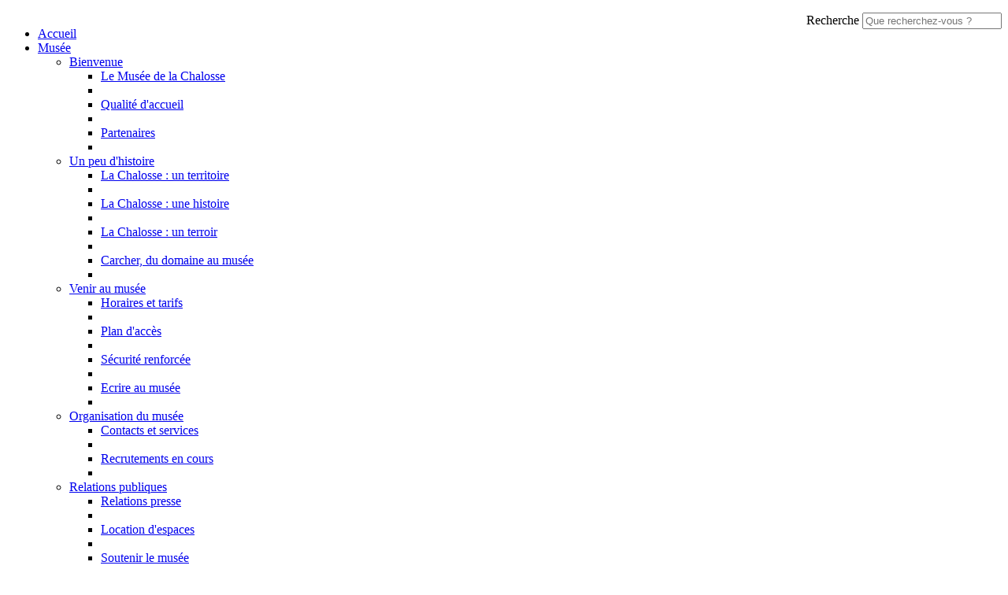

--- FILE ---
content_type: text/html; charset=utf-8
request_url: https://museedelachalosse.fr/Musee-de-la-Chalosse/Musee/Venir-au-musee/Horaires-et-tarifs
body_size: 9392
content:
<!DOCTYPE html>
<!--[if lt IE 9 ]><html class="unsupported-ie ie" lang="fr-FR"><![endif]-->
<!--[if IE 9 ]><html class="ie ie9" lang="fr-FR"><![endif]-->
<!--[if (gt IE 9)|!(IE)]><!--><html lang="fr-FR"><!--<![endif]-->



<head>


<style type="text/css">
.limitdisplay-user { display: none; }.limitdisplay-user-10 { display: inline; }.limitdisplay-user-block-10 { display: block; }</style>    

    <meta name="viewport" content="width=device-width, initial-scale=1.0">
    
    <link rel="apple-touch-icon" href="/design/terresdechalosse_musee/images/apple-touch-icon.png" />
                                        
    <title>Horaires et tarifs / Venir au musée / Musée / Musée de la Chalosse / Terres de Chalosse - Musée de la Chalosse</title>

    
    
    
            <meta http-equiv="Content-Type" content="text/html; charset=utf-8" />

            <meta http-equiv="Content-language" content="fr-FR" />

    
        <meta name="author" content="Musée de la Chalosse" />

        <meta name="copyright" content="Musée de la Chalosse" />

        <meta name="description" content="Musée de la Chalosse, site officiel" />

        <meta name="keywords" content="Musée de la Chalosse,commune des landes,commune,village,aquitaine,france" />

    
    <meta name="generator" content="eZ Publish" />
    
<link rel="Home" href="/" title="Page d'accueil de Musée de la Chalosse" />
<link rel="Index" href="/" />
<link rel="Top"  href="/" title="Horaires et tarifs / Venir au musée / Musée / Musée de la Chalosse / Terres de Chalosse - Musée de la Chalosse" />
<link rel="Search" href="/content/advancedsearch" title="Recherche Musée de la Chalosse" />
<link rel="Shortcut icon" href="/extension/terresdechalosse/design/commun/images/favicon.ico" type="image/x-icon" />
<link rel="Copyright" href="/ezinfo/copyright" />
<link rel="Author" href="/ezinfo/about" />
<link rel="Alternate" type="application/rss+xml" title="RSS" href="/rss/feed/my_feed" />

<script type="text/javascript">
(function() {
    var head = document.getElementsByTagName('head')[0];
    var printNode = document.createElement('link');
    printNode.rel = 'Alternate';
    printNode.href = "/layout/set/print/Musee-de-la-Chalosse/Musee/Venir-au-musee/Horaires-et-tarifs" + document.location.search;
    printNode.media = 'print';
    printNode.title = "Version imprimable";
    head.appendChild(printNode);
})();
</script>      <link rel="stylesheet" type="text/css" href="/var/terresdechalosse/cache/public/stylesheets/58673ccc767b07f3646bd8715a0d2d01_all.css" />

<link rel="stylesheet" type="text/css" href="/extension/ezdemo/design/ezdemo/stylesheets/print.css" media="print" />

<script type="text/javascript" src="/var/terresdechalosse/cache/public/javascript/f88ba7c33cfd079a623d948307c53b37.js" charset="utf-8"></script>



<script language="javascript" type="text/javascript" src="/extension/webpublic/design/webpublic/javascript/tarteaucitron/tarteaucitron.js"></script>
<script language="javascript" type="text/javascript" src="/extension/webpublic/design/webpublic/javascript/tarteaucitron/tarteaucitroninit.js"></script>


<script type="text/javascript">$(function(){
  $('#lien_ancre').click(function() {
    $('html,body').animate({scrollTop: 0}, 'slow');
  });

  $(window).scroll(function(){
     if($(window).scrollTop()<50){
        $('#lien_ancre').fadeOut();
     }else{
        $('#lien_ancre').fadeIn();
     }
  });
});</script>


<script src='https://www.google.com/recaptcha/api.js'></script>




<script src="https://use.fontawesome.com/010db549e2.js"></script>






<script src="//f1-eu.readspeaker.com/script/5462/webReader/webReader.js?pids=wr" type="text/javascript"></script>





<script type="text/javascript">
<!--
window.rsDocReaderConf = {lang: 'fr_fr',
img_alt: 'Ouvrez ce document avec ReadSpeaker docReader'};
//-->
</script>




<script type="text/javascript">
function googleTranslateElementInit() {
  new google.translate.TranslateElement({pageLanguage: 'fr', includedLanguages: 'en,es', layout: google.translate.TranslateElement.InlineLayout.SIMPLE}, 'google_translate_element');
}
</script>

<script type="text/javascript" src="//translate.google.com/translate_a/element.js?cb=googleTranslateElementInit"></script>







</head>
<body>
<a id="haut"></a>
<!-- Complete page area: START -->

<div id="page" class=" section_id_1 subtree_level_0_node_id_2 subtree_level_1_node_id_211 subtree_level_2_node_id_322 subtree_level_3_node_id_323 subtree_level_4_node_id_373">

    
	
	    <!-- Header area: START -->
    
		<script type="text/javascript">
			$(function() {
				$('nav#menu-responsive-contenu').mmenu({
															/*counters: true,*/
															header: true
														});
			});
		</script>

		<div id="menu-responsive-conteneur">
			<div class="conteneur-top">
				<a href="#menu-responsive-contenu"></a>
			 <form class="span4 form-search" method="get" action="/content/search" id="site-wide-search">
    <label class="pull-right">
        <span class="hidden">Recherche</span>
                    <input class="search-query span3" type="search" name="SearchText" id="site-wide-search-field" placeholder="Que recherchez-vous ?" />
                        </label>
</form>
			</div>
	
			<nav id="menu-responsive-contenu">
				<ul><br>
				<li><a href="/" title="Accueil">Accueil</a></li>
												<li><a href="/Musee-de-la-Chalosse/Musee">Musée</a>
								
														<ul>
																					<li><a href="/Musee-de-la-Chalosse/Musee/Bienvenue">Bienvenue</a>
											
																						<ul>
																											<li><a href="/Musee-de-la-Chalosse/Musee/Bienvenue/Le-Musee-de-la-Chalosse">Le Musée de la Chalosse</a><li>
																																				<li><a href="/Musee-de-la-Chalosse/Musee/Bienvenue/Qualite-d-accueil">Qualité d'accueil</a><li>
																																				<li><a href="/Musee-de-la-Chalosse/Musee/Bienvenue/Partenaires">Partenaires</a><li>
																									</ul>
														</li>
																					<li><a href="/Musee-de-la-Chalosse/Musee/Un-peu-d-histoire">Un peu d'histoire</a>
											
																						<ul>
																											<li><a href="/Musee-de-la-Chalosse/Musee/Un-peu-d-histoire/La-Chalosse-un-territoire">La Chalosse : un territoire</a><li>
																																				<li><a href="/Musee-de-la-Chalosse/Musee/Un-peu-d-histoire/La-Chalosse-une-histoire">La Chalosse : une histoire</a><li>
																																				<li><a href="/Musee-de-la-Chalosse/Musee/Un-peu-d-histoire/La-Chalosse-un-terroir">La Chalosse : un terroir</a><li>
																																				<li><a href="/Musee-de-la-Chalosse/Musee/Un-peu-d-histoire/Carcher-du-domaine-au-musee">Carcher, du domaine au musée</a><li>
																									</ul>
														</li>
																					<li><a href="/Musee-de-la-Chalosse/Musee/Venir-au-musee">Venir au musée</a>
											
																						<ul>
																											<li><a href="/Musee-de-la-Chalosse/Musee/Venir-au-musee/Horaires-et-tarifs">Horaires et tarifs</a><li>
																																				<li><a href="/Musee-de-la-Chalosse/Musee/Venir-au-musee/Plan-d-acces">Plan d'accès</a><li>
																																				<li><a href="/Musee-de-la-Chalosse/Musee/Venir-au-musee/Securite-renforcee">Sécurité renforcée</a><li>
																																				<li><a href="/Musee-de-la-Chalosse/Musee/Venir-au-musee/Ecrire-au-musee">Ecrire au musée</a><li>
																									</ul>
														</li>
																					<li><a href="/Musee-de-la-Chalosse/Musee/Organisation-du-musee">Organisation du musée</a>
											
																						<ul>
																											<li><a href="/Musee-de-la-Chalosse/Musee/Organisation-du-musee/Contacts-et-services">Contacts et services</a><li>
																																				<li><a href="/Musee-de-la-Chalosse/Musee/Organisation-du-musee/Recrutements-en-cours">Recrutements en cours</a><li>
																									</ul>
														</li>
																					<li><a href="/Musee-de-la-Chalosse/Musee/Relations-publiques">Relations publiques</a>
											
																						<ul>
																											<li><a href="/Musee-de-la-Chalosse/Musee/Relations-publiques/Relations-presse">Relations presse</a><li>
																																				<li><a href="/Musee-de-la-Chalosse/Musee/Relations-publiques/Location-d-espaces">Location d'espaces</a><li>
																																				<li><a href="/Musee-de-la-Chalosse/Musee/Relations-publiques/Soutenir-le-musee">Soutenir le musée</a><li>
																									</ul>
														</li>
																					<li><a href="/Musee-de-la-Chalosse/Musee/Je-m-inscris-a-la-lettre-d-information">Je m'inscris à la lettre d'information</a>
											
																					</li>
												</ul>
									</li>
												<li><a href="/Musee-de-la-Chalosse/Collections">Collections</a>
								
														<ul>
																					<li><a href="/Musee-de-la-Chalosse/Collections/Parcours">Parcours</a>
											
																					</li>
																					<li><a href="/Musee-de-la-Chalosse/Collections/Fonds">Fonds</a>
											
																						<ul>
																											<li><a href="/Musee-de-la-Chalosse/Collections/Fonds/Textiles">Textiles</a><li>
																																				<li><a href="/Musee-de-la-Chalosse/Collections/Fonds/Mobilier">Mobilier</a><li>
																																				<li><a href="/Musee-de-la-Chalosse/Collections/Fonds/Outils-et-materiel-agricole">Outils et matériel agricole</a><li>
																									</ul>
														</li>
																					<li><a href="/Musee-de-la-Chalosse/Collections/Mediatheque2">Médiathèque</a>
											
																					</li>
												</ul>
									</li>
												<li><a href="/Musee-de-la-Chalosse/Expositions-temporaires">Expositions temporaires</a>
								
														<ul>
																					<li><a href="/Musee-de-la-Chalosse/Expositions-temporaires/En-cours">En cours</a>
											
																						<ul>
																											<li><a href="/Musee-de-la-Chalosse/Expositions-temporaires/En-cours/Lise-Deharme-la-femme-surrealiste">Lise Deharme, la femme surréaliste</a><li>
																									</ul>
														</li>
																					<li><a href="/Musee-de-la-Chalosse/Expositions-temporaires/Archives">Archives</a>
											
																						<ul>
																											<li><a href="/Musee-de-la-Chalosse/Expositions-temporaires/Archives/Migrant-farmers-de-Dorothea-Lange">&quot;Migrant farmers&quot; de Dorothea Lange</a><li>
																																				<li><a href="/Musee-de-la-Chalosse/Expositions-temporaires/Archives/Des-bars-et-des-histoires">Des bars et des histoires</a><li>
																																				<li><a href="/Musee-de-la-Chalosse/Expositions-temporaires/Archives/Terra-Sebastiao-Salgado">Terra / Sebastião Salgado</a><li>
																																				<li><a href="/Musee-de-la-Chalosse/Expositions-temporaires/Archives/C-est-tout-un-art-d-etre-canard">C'est tout un art d'être canard</a><li>
																																				<li><a href="/Musee-de-la-Chalosse/Expositions-temporaires/Archives/Boniface-ou-la-beaute-du-geste">Boniface ou la beauté du geste</a><li>
																																				<li><a href="/Musee-de-la-Chalosse/Expositions-temporaires/Archives/Maisons-des-Landes-Dominique-Duplantier">Maisons des Landes / Dominique Duplantier</a><li>
																																				<li><a href="/Musee-de-la-Chalosse/Expositions-temporaires/Archives/Lous-Darrers-Chalosses-Marie-Afdjene">Lous Darrèrs Chalossés / Marie Afdjene</a><li>
																																				<li><a href="/Musee-de-la-Chalosse/Expositions-temporaires/Archives/Les-Auvergnats-au-foirail-Robert-Doisneau">Les Auvergnats au foirail / Robert Doisneau</a><li>
																									</ul>
														</li>
												</ul>
									</li>
												<li><a href="/Musee-de-la-Chalosse/Evenements">Evénements</a>
								
														<ul>
																					<li><a href="/Musee-de-la-Chalosse/Evenements/Les-actus-du-musee">Les actus du musée</a>
											
																						<ul>
																											<li><a href="/Musee-de-la-Chalosse/Evenements/Les-actus-du-musee/Fermeture-annuelle4">Fermeture annuelle</a><li>
																																				<li><a href="/Musee-de-la-Chalosse/Evenements/Les-actus-du-musee/Ressources-pedagogiques">Ressources pédagogiques</a><li>
																																				<li><a href="/Musee-de-la-Chalosse/Evenements/Les-actus-du-musee/UN-ENGAGEMENT-RECONNU">UN ENGAGEMENT RECONNU</a><li>
																																				<li><a href="/Musee-de-la-Chalosse/Evenements/Les-actus-du-musee/Votre-avis-nous-interesse">Votre avis nous intéresse</a><li>
																																				<li><a href="/Musee-de-la-Chalosse/Evenements/Les-actus-du-musee/Pendant-la-fermeture">Pendant la fermeture...</a><li>
																																				<li><a href="/Musee-de-la-Chalosse/Evenements/Les-actus-du-musee/La-Maison-France-5-en-Chalosse">La Maison France 5 en Chalosse !</a><li>
																									</ul>
														</li>
																					<li><a href="/Musee-de-la-Chalosse/Evenements/Agenda2">Agenda</a>
											
																					</li>
																					<li><a href="/Musee-de-la-Chalosse/Evenements/Archives-des-saisons">Archives des saisons</a>
											
																						<ul>
																											<li><a href="/Musee-de-la-Chalosse/Evenements/Archives-des-saisons/2022">2022</a><li>
																																				<li><a href="/Musee-de-la-Chalosse/Evenements/Archives-des-saisons/2021">2021</a><li>
																																				<li><a href="/Musee-de-la-Chalosse/Evenements/Archives-des-saisons/2020">2020</a><li>
																																				<li><a href="/Musee-de-la-Chalosse/Evenements/Archives-des-saisons/2019">2019</a><li>
																																				<li><a href="/Musee-de-la-Chalosse/Evenements/Archives-des-saisons/2018">2018</a><li>
																									</ul>
														</li>
												</ul>
									</li>
												<li><a href="/Musee-de-la-Chalosse/Visites-activites">Visites &amp; activités</a>
								
														<ul>
																					<li><a href="/Musee-de-la-Chalosse/Visites-activites/Scolaires-centres-de-loisirs">Scolaires &amp; centres de loisirs</a>
											
																						<ul>
																											<li><a href="/Musee-de-la-Chalosse/Visites-activites/Scolaires-centres-de-loisirs/Presentation-des-activites">Présentation des activités</a><li>
																																				<li><a href="/Musee-de-la-Chalosse/Visites-activites/Scolaires-centres-de-loisirs/Ateliers-de-saison">Ateliers de saison</a><li>
																																				<li><a href="/Musee-de-la-Chalosse/Visites-activites/Scolaires-centres-de-loisirs/Ateliers-permanents">Ateliers permanents</a><li>
																																				<li><a href="/Musee-de-la-Chalosse/Visites-activites/Scolaires-centres-de-loisirs/Ateliers-temporaires">Ateliers temporaires</a><li>
																																				<li><a href="/Musee-de-la-Chalosse/Visites-activites/Scolaires-centres-de-loisirs/Sejour-Patrimoine">Séjour Patrimoine</a><li>
																																				<li><a href="/Musee-de-la-Chalosse/Visites-activites/Scolaires-centres-de-loisirs/Ressources-pedagogiques">Ressources pédagogiques</a><li>
																									</ul>
														</li>
																					<li><a href="/Musee-de-la-Chalosse/Visites-activites/Groupes-adultes2">Groupes adultes</a>
											
																					</li>
																					<li><a href="/Musee-de-la-Chalosse/Visites-activites/Individuels-familles">Individuels &amp; familles</a>
											
																					</li>
																					<li><a href="/Musee-de-la-Chalosse/Visites-activites/Accessibilite-handicap">Accessibilité &amp; handicap</a>
											
																					</li>
												</ul>
									</li>
												<li><a href="/Musee-de-la-Chalosse/Boutique">Boutique</a>
								
														<ul>
																					<li><a href="/Musee-de-la-Chalosse/Boutique/Produits-derives">Produits dérivés</a>
											
																						<ul>
																											<li><a href="/Musee-de-la-Chalosse/Boutique/Produits-derives/Mugs">Mugs</a><li>
																																				<li><a href="/Musee-de-la-Chalosse/Boutique/Produits-derives/Totebags">Totebags</a><li>
																																				<li><a href="/Musee-de-la-Chalosse/Boutique/Produits-derives/Magnets">Magnets</a><li>
																									</ul>
														</li>
																					<li><a href="/Musee-de-la-Chalosse/Boutique/Catalogues-affiches">Catalogues &amp; affiches</a>
											
																					</li>
																					<li><a href="/Musee-de-la-Chalosse/Boutique/Saveurs">Saveurs</a>
											
																					</li>
																					<li><a href="/Musee-de-la-Chalosse/Boutique/Douceurs">Douceurs</a>
											
																					</li>
																					<li><a href="/Musee-de-la-Chalosse/Boutique/Creations-artisanales">Créations artisanales</a>
											
																					</li>
												</ul>
									</li>
							</ul>
			</nav>
		</div>
    <!-- Header area: END -->
	    

        
        <!-- Top menu area: START -->
        <div class="navbar main-navi">        
                    	<!-- Top menu content: START -->
<div id="conteneurmenu">
<div id="topmenu">
<div class="navbar-inner">
    <div class="container">

        <a class="btn btn-navbar" data-action="toggleclass" data-class="nav-collapse" data-target=".main-navi .nav-collapse">Navigation</a>

        <div class="nav-collapse">
		
			<ul id="menuderoulant" class="nav">
                
                                                             
																			                              
                                                                                                                            						
                            <li id="node_id_322" class="active firstli"><a href="/Musee-de-la-Chalosse/Musee" title="Musée">Musée</a>
															<ul class="nav" style="display:none">
																																																																																
																					<li id="node_id_723" class="firstli"><a href="/Musee-de-la-Chalosse/Musee/Bienvenue" title="Bienvenue">Bienvenue</a></li>
																																																																					
																					<li id="node_id_809"><a href="/Musee-de-la-Chalosse/Musee/Un-peu-d-histoire" title="Un peu d'histoire">Un peu d'histoire</a></li>
																																																																																										
																					<li id="node_id_323" class="active"><a href="/Musee-de-la-Chalosse/Musee/Venir-au-musee" title="Venir au musée">Venir au musée</a></li>
																																																																					
																					<li id="node_id_815"><a href="/Musee-de-la-Chalosse/Musee/Organisation-du-musee" title="Organisation du musée">Organisation du musée</a></li>
																																																																					
																					<li id="node_id_682"><a href="/Musee-de-la-Chalosse/Musee/Relations-publiques" title="Relations publiques">Relations publiques</a></li>
																																																																																										
																					<li id="node_id_4209" class="lastli"><a href="/Musee-de-la-Chalosse/Musee/Je-m-inscris-a-la-lettre-d-information" title="Je m'inscris à la lettre d'information">Je m'inscris à la lettre d'information</a></li>
																											</ul> 
														</li>	
					                          
						                              
                                                                        						
                            <li id="node_id_324"><a href="/Musee-de-la-Chalosse/Collections" title="Collections">Collections</a>
															<ul class="nav" style="display:none">
																																																																																
																					<li id="node_id_368" class="firstli"><a href="/Musee-de-la-Chalosse/Collections/Parcours" title="Parcours">Parcours</a></li>
																																																																					
																					<li id="node_id_725"><a href="/Musee-de-la-Chalosse/Collections/Fonds" title="Fonds">Fonds</a></li>
																																																																					
																					<li id="node_id_1354"><a href="/Musee-de-la-Chalosse/Collections/Mediatheque2" title="Médiathèque">Médiathèque</a></li>
																											</ul> 
														</li>	
					                          
						                              
                                                                        						
                            <li id="node_id_325"><a href="/Musee-de-la-Chalosse/Expositions-temporaires" title="Expositions temporaires">Expositions temporaires</a>
															<ul class="nav" style="display:none">
																																																																																
																					<li id="node_id_5241" class="firstli"><a href="/Musee-de-la-Chalosse/Expositions-temporaires/En-cours" title="En cours">En cours</a></li>
																																																																					
																					<li id="node_id_396"><a href="/Musee-de-la-Chalosse/Expositions-temporaires/Archives" title="Archives">Archives</a></li>
																											</ul> 
														</li>	
					                          
						                              
                                                                        						
                            <li id="node_id_681"><a href="/Musee-de-la-Chalosse/Evenements" title="Evénements">Evénements</a>
															<ul class="nav" style="display:none">
																																																																																
																					<li id="node_id_329" class="firstli"><a href="/Musee-de-la-Chalosse/Evenements/Les-actus-du-musee" title="Les actus du musée">Les actus du musée</a></li>
																																																																					
																					<li id="node_id_2024"><a href="/Musee-de-la-Chalosse/Evenements/Agenda2" title="Agenda">Agenda</a></li>
																																																																					
																					<li id="node_id_721"><a href="/Musee-de-la-Chalosse/Evenements/Archives-des-saisons" title="Archives des saisons">Archives des saisons</a></li>
																											</ul> 
														</li>	
					                          
						                              
                                                                        						
                            <li id="node_id_327"><a href="/Musee-de-la-Chalosse/Visites-activites" title="Visites &amp; activités">Visites &amp; activités</a>
															<ul class="nav" style="display:none">
																																																																																
																					<li id="node_id_738" class="firstli"><a href="/Musee-de-la-Chalosse/Visites-activites/Scolaires-centres-de-loisirs" title="Scolaires &amp; centres de loisirs">Scolaires &amp; centres de loisirs</a></li>
																																																																					
																					<li id="node_id_375"><a href="/Musee-de-la-Chalosse/Visites-activites/Groupes-adultes2" title="Groupes adultes">Groupes adultes</a></li>
																																																																					
																					<li id="node_id_374"><a href="/Musee-de-la-Chalosse/Visites-activites/Individuels-familles" title="Individuels &amp; familles">Individuels &amp; familles</a></li>
																																																																					
																					<li id="node_id_376"><a href="/Musee-de-la-Chalosse/Visites-activites/Accessibilite-handicap" title="Accessibilité &amp; handicap">Accessibilité &amp; handicap</a></li>
																											</ul> 
														</li>	
					                          
						                              
                                                                                                                            						
                            <li id="node_id_328" class="lastli"><a href="/Musee-de-la-Chalosse/Boutique" title="Boutique">Boutique</a>
															<ul class="nav" style="display:none">
																																																																																
																					<li id="node_id_3054" class="firstli"><a href="/Musee-de-la-Chalosse/Boutique/Produits-derives" title="Produits dérivés">Produits dérivés</a></li>
																																																																					
																					<li id="node_id_459"><a href="/Musee-de-la-Chalosse/Boutique/Catalogues-affiches" title="Catalogues &amp; affiches">Catalogues &amp; affiches</a></li>
																																																																					
																					<li id="node_id_477"><a href="/Musee-de-la-Chalosse/Boutique/Saveurs" title="Saveurs">Saveurs</a></li>
																																																																					
																					<li id="node_id_478"><a href="/Musee-de-la-Chalosse/Boutique/Douceurs" title="Douceurs">Douceurs</a></li>
																																																																					
																					<li id="node_id_480"><a href="/Musee-de-la-Chalosse/Boutique/Creations-artisanales" title="Créations artisanales">Créations artisanales</a></li>
																											</ul> 
														</li>	
												</ul>
        </div>
    </div>
</div>
</div>
</div>
<!-- Top menu content: END -->
         
        </div>
        <!-- Top menu area: END -->
        
        
    
    <!-- Header area: START -->
      

<header>
  
 
    <div class="span8">
    <a href="/" title="Musée de la Chalosse" class="logo"><img src="/var/terresdechalosse/storage/images/design/musee-de-la-chalosse/1736-5-fre-FR/Musee-de-la-Chalosse.png" alt="Musée de la Chalosse" /></a>
</div>
    
        
	<div class="navbar extra-navi">
		<div class="nav-collapse row">
			
<div id="langage">

            <li><a href="https://www.museedelachalosse.fr" title="Version française"><img src="/extension/terresdechalosse/design/terresdechalosse_musee/images/drapeaux/fra.png" alt="drapeau" /></a></li>
            
            <li><a href="https://eng.museedelachalosse.fr" title="English version"><img src="/extension/terresdechalosse/design/terresdechalosse_musee/images/drapeaux/eng.png" alt="drapeau" /></a></li>

</div>
            <ul class="nav">    <li id="login" class="transition-showed">
        <a href="#login" title="show login form" class="show-login-form"><img src="/extension/terresdechalosse/design/commun/images/outils/login.png" title="S'identifier" alt="Identification" /></a>
        <a href="#" title="hide login form" class="hide-login-form"><img src="/extension/terresdechalosse/design/commun/images/outils/login.png" title="S'identifier" alt="Identification" /></a>
        <form class="login-form span3" action="/user/login" method="post">
            <fieldset>
                <label>
                    <span class="hidden">Identifiant</span>
                    <input type="text" name="Login" id="login-username" placeholder="Identifiant">
                </label>
                <label>
                    <span class="hidden">Mot de passe</span>
                    <input type="password" name="Password" id="login-password" placeholder="Mot de passe">
                </label>
                <div class="clearfix">
                    
                    <button class="btn btn-warning pull-right" type="submit">
                        Se connecter
                    </button>
                </div>
            </fieldset>
            <input type="hidden" name="RedirectURI" value="" />
        </form>
    </li>	

	<li class="agd"><a href="/Musee-de-la-Chalosse/Evenements/Agenda" title="Agenda"><img src="/extension/terresdechalosse/design/commun/images/outils/agenda.png"></a></li>	
	<li class="contact"><a href="/Musee-de-la-Chalosse/Musee/Venir-au-musee/Ecrire-au-musee" title="Contact"><img src="/extension/terresdechalosse/design/commun/images/outils/contact.png"></a></li>	
	<li id="accessibilite"><a href="/Musee-de-la-Chalosse/Accessibilite" title="Accessibilité"><img src="/extension/terresdechalosse/design/commun/images/outils/accessibilite.png"></a></li>
	<li class="rss"><a href="/Musee-de-la-Chalosse/Flux-RSS" title="RSS"><img src="/extension/terresdechalosse/design/commun/images/outils/rss.png"></a></li>	
	
	

	</ul>
         </div>
	</div>

	<div class="container">
		<div class="row">
			
			<div class="lien_header">
				<ul>
								
					<li class="ot"><a href="http://www.chalosse.fr/" target="_blank" title="Office de Tourisme">TOURISME</a></li>
			<li class="media"><a href="http://ludomediatheques.terresdechalosse.fr/" title="Médiathèques">MEDIATHÈQUES</a></li>
			<li class="cc"><a href="http://www.terresdechalosse.fr" title="Terres de Chalosse : la Communauté de Communes">TERRES DE CHALOSSE</a></li>
							
				</ul>
			</div>
		            
            <form class="span4 form-search" method="get" action="/content/search" id="site-wide-search">
    <label class="pull-right">
        <span class="hidden">Recherche</span>
                    <input class="search-query span3" type="search" name="SearchText" id="site-wide-search-field" placeholder="Que recherchez-vous ?" />
                        </label>
</form>
      
        </div>        
           	<div class="bout-horaires">
	           	<a href="/Musee-de-la-Chalosse/Musee/Venir-au-musee/Horaires-et-tarifs" title="Horaires et tarifs">Horaires et tarifs</a>
	        </div>	
        
        
		   	<div class="accroche">"Un lieu authentique,<br> 
habité et accueillant pour toute la famille,<br> 
à l’image de cette terre généreuse, gourmande et festive !..."
			</div>
			
		 

	</div> 
    
</header>
    <!-- Header area: END -->

    
    <div class="navbar main-navi">

            
        
	        <!-- Path area: START -->
                    <div class="breadcrumb-wrapper nav-collapse">
    <!-- Path content: START -->
<div class="container">
    <ul class="breadcrumb">
										<li>
					<a href="/Musee-de-la-Chalosse">Musée de la Chalosse</a> <span class="divider">&raquo;</span>
				</li>
												<li>
					<a href="/Musee-de-la-Chalosse/Musee">Musée</a> <span class="divider">&raquo;</span>
				</li>
												<li>
					<a href="/Musee-de-la-Chalosse/Musee/Venir-au-musee">Venir au musée</a> <span class="divider">&raquo;</span>
				</li>
												<li class="active">
					Horaires et tarifs
				</li>
						    </ul>
</div>
<!-- Path content: END -->
</div>
                <!-- Path area: END -->
	    </div>

    <!-- Toolbar area: START -->
        <!-- Toolbar area: END -->

    <!-- Columns area: START -->
    <div class="container">
        <div class="row">
            <!-- Side menu area: START -->
                        <!-- Side menu area: END -->
        
    	
    	

    		
            <!-- Main area: START -->
            




<div class="span12 main-content">







    <!-- Main area content: START -->
    


    

<section class="content-view-full">
    <article class="class-article row">

			
        <div class="span8">
		
		

<div class="vocal">



<div id="readspeaker_button1" class="rs_skip rsbtn rs_preserve">
<a class="rsbtn_play" accesskey="L" title="&Eacute;coutez cette page &agrave; l'aide de ReadSpeaker" href="https://app-eu.readspeaker.com/cgi-bin/rsent?customerid=5462&amp;lang=fr_fr&amp;readid=contenu-speak&amp;url=https://www.museedelachalosse.fr/Musee-de-la-Chalosse/Musee/Venir-au-musee/Horaires-et-tarifs">
<span class="rsbtn_left rsimg rspart">
<span class="rsbtn_text">
<span>Ecoutez
</span></span></span>
<span class="rsbtn_right rsimg rsplay rspart"></span>
</a>
</div>

<span class="propos">
<a href="/la-vocalisation" title="La vocalisation : mode d'emploi" alt="La vocalisation" />A propos</a></span>
    
</div> 	


        
           <div id="contenu-speak">	
            <div class="attribute-header">
                <h1>Horaires et tarifs</h1>
            </div>

        
                                    <div class="attribute-short">
                    
.<br />
                </div>
                    
                    <div class="attribute-long">
                
<a name="eztoc3038_1" id="eztoc3038_1"></a><h2>Horaires</h2><p><b>DE MARS A OCTOBRE</b></p><p>du mardi au dimanche, de 10h à 18h.</p><p><b>DE NOVEMBRE A FEVRIER </b></p><p>uniquement pour les groupes, sur rendez-vous, du lundi au vendredi.</p><p><b>FERMETURE TOTALE</b></p><p>du 21 décembre 2024 au 6 janvier 2025 inclus.</p><a name="eztoc3038_2" id="eztoc3038_2"></a><h2>Tarifs</h2><p>Plein tarif : 8.00 €</p><p>Tarif réduit : 5.00 € pour les 18 à 25 ans, les étudiants et les personnes handicapées.</p><p>Tarif réduit : 3.00 € pour les jeunes entre 6 et 17 ans.</p><p>Pass Famille : 20.00 € pour 2 adultes et 2 enfants.</p><p>Gratuit : pour les moins de 6 ans, à partir du 3ème enfant et les demandeurs d'emploi.</p><p>Gratuit pour les habitants de la Communauté des communes Terres de Chalosse, sur présentation d'un justificatif de domicile.</p><p>Réductions et gratuité sur présentation d'un justificatif en cours de validité et d'une pièce d'identité.</p>
<div class="">


<div class="content-view-embed">
    <div class="class-file">
            <div class="content-body attribute-pdf">
        
        <a href="/content/download/3448/25320/file/Conditions d'attribution de la gratuité et du tarif privilège.pdf">Conditions d'attribution de la gratuité et du tarif privilège.pdf </a> 
        
        288,66 kB
        
         <a rel="nofollow" href="https://docreader.readspeaker.com/docreader/?cid=bqoje&amp;lang=fr_fr&amp;url=https://www.museedelachalosse.fr/content/download/3448/25320/file/Conditions d'attribution de la gratuité et du tarif privilège.pdf" onclick="window.open(this.href, 'dcrwin'); return false;" title="Ouvrez ce document avec docReader" style="text-decoration: none; margin-left: 6px; color: #3333aa;"> <img src="/extension/webpublic/design/webpublic/images/icon_16px.gif" style="border-style: none; vertical-align: text-bottom;" alt="ReadSpeaker"> Ecoutez</a>
        
        
    </div>
    
           </div>
</div>
</div><p>
<a name="eztoc20094_0_0_2" id="eztoc20094_0_0_2"></a></p><a name="eztoc3038_3" id="eztoc3038_3"></a><h2>Visites</h2><p>Pour les visiteurs individuels cliquez <a href="/Musee-de-la-Chalosse/Visites-activites/Individuels-familles" target="_self">ici</a>.</p><p>Pour les groupes (à partir de 10 personnes), cliquez <a href="https://www.museedelachalosse.fr/Musee-de-la-Chalosse/Visites-activites/Groupes-adultes2" target="_self">ici</a>.</p><p>Pour les groupes jeunes publics, cliquez <a href="/Musee-de-la-Chalosse/Visites-activites/Scolaires-centres-de-loisirs" target="_self">ici</a>.</p><p>Pour les personnes en situation de handicap, cliquez <a href="https://www.museedelachalosse.fr/Musee-de-la-Chalosse/Visites-activites/Accessibilite-handicap" target="_self">ici</a>.</p><p>
<a name="eztoc20094_0_0_3" id="eztoc20094_0_0_3"></a></p><a name="eztoc3038_4" id="eztoc3038_4"></a><h2>Moyens de paiement</h2><p>Espèces, CB, pass Culture, chèques et chèques-vacances. Privilégier le règlement par CB sans contact.</p><a name="eztoc3038_5" id="eztoc3038_5"></a><h2>Petits plus de saison...</h2><p>Vente de pain préparé et cuit dans le fournil du musée, le mercredi, de mai à octobre.</p><p>Vente des légumes du jardin du métayer en fonction de la production.</p><div class="factbox object-right">
    <div class="factbox-header">
        <h2>Renseignements et contact&nbsp;</h2>
    </div>
    <div class="factbox-content">
        <p>
Musée de la Chalosse<br />
480 chemin du Sala<br />40380 MONTFORT-EN-CHALOSSE</p><p>
Tél. : 05 58 98 69 27 <br />email : contact@museedelachalosse.fr</p>
    </div>
</div>
            </div>
        

			</div>

            <div class="attribute-tags">
                            </div>


		

  
           
            
            
            <div class="content-navigator">
                
                                    <div class="content-navigator-next" style="float:right">
                        <a href="/Musee-de-la-Chalosse/Musee/Venir-au-musee/Plan-d-acces" title="Plan d'accès">Plan d'accès<div class="content-navigator-arrow">&nbsp;&raquo;</div></a>
                    </div>
                            </div>
          

            		
        
        
        
        </div>
	 

        <div class="span4">
							                	<div class="attribute-image full-head">
                    	

    
        
    
                                                                                                                                            <img src="/var/terresdechalosse/storage/images/musee-de-la-chalosse/musee/venir-au-musee/horaires-et-tarifs/3039-3-fre-FR/Horaires-et-tarifs_articleimage.jpg" width="760" height="507"  style="border: 0px  ;" alt="Horaires et tarifs" title="Horaires et tarifs" />
            
    
    
                             
            	   					
	           <aside>
		           <section class="content-view-aside">
        	                                		                	</section>
            	</aside>
         
             	<div class="attribute-socialize">
		        	<div class="titre-partage">Partagez</div>
                		
<div class="social-button" id="twitter">
	<a href=https://twitter.com/intent/tweet?url=https://www.museedelachalosse.fr/Musee-de-la-Chalosse/Musee/Venir-au-musee/Horaires-et-tarifs title="Partager sur twitter" target="_blank"><img src="/extension/webpublic/design/webpublic/images/twitter.png" height="20px" width="20px"></a>
</div>
<div class="social-button" id="facebook">
	<a href=https://www.facebook.com/sharer/sharer.php?u=https://www.museedelachalosse.fr/Musee-de-la-Chalosse/Musee/Venir-au-musee/Horaires-et-tarifs title="Partager sur facebook" target="_blank"><img src="/extension/webpublic/design/webpublic/images/facebook.png" height="20px" width="20px"></a>
</div>
            		</div>
		
          </div>  
            
        		
		
		           
		
		
		<div class="span12">
	    		</div>
    </article>
</section>
    <!-- Main area content: END -->

</div>
            <!-- Main area: END -->
       		
    
            
    
            <!-- Extra area: START -->
            
    
    
          
            
            
                        <!-- Extra area: END -->
        </div>
   
    </div>
    <!-- Columns area: END -->



<!-- Complete page area: END -->

 	<!-- Footer area: START -->
    <!-- Footer area: START --><footer>
    	<div class="instagramm">
    	
    	<a href="https://www.instagram.com/terres_de_chalosse/" target="_blank"><img src="/extension/terresdechalosse/design/commun/images/tag_instagram.png"/></a>
    		
    	
    	
    	
    	<!-- LightWidget WIDGET --><script src="//lightwidget.com/widgets/lightwidget.js"></script>
    	
    	
 	<iframe src="" scrolling="no" allowtransparency="true" class="lightwidget-widget" style="width: 100%; height: 300px; border: 0; overflow: hidden;"></iframe>
    	<span class="sous_insta">
    	
    	</span>
    	</div>
	
	
	<div class="claim-wrapper">
	
			<div class="container">

	
    	



					<div class="footer-adresse">
						<p>Musée de la chalosse 
						<br>480 chemin du Sala
						<br>40380 Montfort en Chalosse
						<br>33 (0)5 58 98 69 27
						<br><a href="/Musee-de-la-Chalosse/Musee/Venir-au-musee/Ecrire-au-musee" title="Nous contacter">Contactez nous</a>
						</p>
					</div>
					
									
					<div class="footer-logo">
					<a href="http://www.terresdechalosse.fr" title="Terres de Chalosse"><img src="/extension/terresdechalosse/design/terresdechalosse_musee/images/logo_tc.png" alt="Terres de Chalosse" /></a>
					</div>
					<div class="footer-reso">
						
						<ul>
							<li><a href="https://www.facebook.com/museedelachalosse" target="_blank" title="Suivez-nous sur Facebook"><img src="/extension/terresdechalosse/design/commun/images/pictos_footer/picto_fb_blanc.png" alt="Suivez-nous sur Facebook" /></a></li>
							<li><a href="https://twitter.com/MusChalosse" target="_blank" title="Suivez-nous sur Twitter"><img src="/extension/terresdechalosse/design/commun/images/pictos_footer/picto_twitter_blanc.png" alt="Suivez-nous sur Twitter" /></a></li>
							<li><a href="https://www.instagram.com/musee_de_la_chalosse/ "target="_blank" title="Suivez-nous sur Instagramm"><img src="/extension/terresdechalosse/design/commun/images/pictos_footer/picto_instagram_blanc.png" alt="Suivez-nous sur Instagram" /></a></li>
							
							<li><a href="https://www.youtube.com/channel/UCSuAPrm0ON0Bzc9qU1Jwxxw" target="_blank" title="Suivez-nous sur Youtube"><img src="/extension/terresdechalosse/design/commun/images/pictos_footer/picto_youtube_blanc.png" alt="Suivez-nous sur Youtube" /></a></li>
						</ul>
					
					</div>
					
					<div class="footer-lien">
						<ul>
							<li><a href="/Musee-de-la-Chalosse/Musee/Relations-publiques/Espace-presse" title="Espace Presse">Espace Presse</a></li>
							<li><a href="/Musee-de-la-Chalosse/Musee/Relations-publiques/Soutenir-le-musee" title="Soutenir le musée">Soutenir le musée</a></li>
							<li><a href="/Musee-de-la-Chalosse/Musee/Relations-publiques/Location-d-espaces" title="Location d'espaces">Location d'espaces</a></li>
							<li id="bout2"><a href="/Musee-de-la-Chalosse/Musee/Je-m-inscris-a-la-lettre-d-information" title="Location d'espaces">Newsletter</a></li>
							
							
							
						</ul>	
					</div>
					
				
       	    	<div class="nav-collapse">
					Réalisé par <a href="http://www.alpi40.fr/prestations/communication/creation-de-sites-internet" title="WebPublic40" target="_blank">WebPublic40</a> - <a href="/content/view/sitemap/211" title="Plan du site">Plan du site</a> - <a href="/Musee-de-la-Chalosse/mentions-legales" title="Mentions légales">Mentions légales</a> - <a href="/Musee-de-la-Chalosse#tarteaucitron" title="confidentialité">Confidentialité</a> - <a href="/rgaa" title="Accéder à la déclaration">Accessibilité : non conforme</a> - <a href="/rgaa" title="Accéder à la déclaration">Accessibilité : non conforme</a>
               		
           		</div>
		</div>
		
		
	</div>
	
	<iframe src="https://www.google.com/maps/embed?pb=!1m14!1m12!1m3!1d2883.7526356126036!2d-0.8335550344587379!3d43.71568948825342!2m3!1f0!2f0!3f0!3m2!1i1024!2i768!4f13.1!5e0!3m2!1sfr!2sfr!4v1520347408165" width="100%" height="350" frameborder="0" style="border:0" allowfullscreen></iframe>	
	
</footer>

<!-- Footer area: END -->    <!-- Footer area: END -->
    
    <!-- Footer script area: START -->
	
	<!-- Footer script area: END -->

	<!-- Plan du site area: START -->
	
<div class="plan-du-site">

<h1>Plan du site</h1>

<table>
<tr>    <td>
    <h3><a href="/Musee-de-la-Chalosse/Musee">Musée</a></h3>
                    <ul>
    			<li><a href="/Musee-de-la-Chalosse/Musee/Bienvenue">Bienvenue</a></li>
	    			<li><a href="/Musee-de-la-Chalosse/Musee/Un-peu-d-histoire">Un peu d'histoire</a></li>
	    			<li><a href="/Musee-de-la-Chalosse/Musee/Venir-au-musee">Venir au musée</a></li>
	    			<li><a href="/Musee-de-la-Chalosse/Musee/Organisation-du-musee">Organisation du musée</a></li>
	    			<li><a href="/Musee-de-la-Chalosse/Musee/Relations-publiques">Relations publiques</a></li>
	    			<li><a href="/Musee-de-la-Chalosse/Musee/Je-m-inscris-a-la-lettre-d-information">Je m'inscris à la lettre d'information</a></li>
	        </ul>
    </td>    <td>
    <h3><a href="/Musee-de-la-Chalosse/Collections">Collections</a></h3>
                    <ul>
    			<li><a href="/Musee-de-la-Chalosse/Collections/Parcours">Parcours</a></li>
	    			<li><a href="/Musee-de-la-Chalosse/Collections/Fonds">Fonds</a></li>
	    			<li><a href="/Musee-de-la-Chalosse/Collections/Mediatheque2">Médiathèque</a></li>
	        </ul>
    </td>    <td>
    <h3><a href="/Musee-de-la-Chalosse/Expositions-temporaires">Expositions temporaires</a></h3>
                    <ul>
    			<li><a href="/Musee-de-la-Chalosse/Expositions-temporaires/En-cours">En cours</a></li>
	    			<li><a href="/Musee-de-la-Chalosse/Expositions-temporaires/Archives">Archives</a></li>
	        </ul>
    </td>    <td>
    <h3><a href="/Musee-de-la-Chalosse/Evenements">Evénements</a></h3>
                    <ul>
    			<li><a href="/Musee-de-la-Chalosse/Evenements/Les-actus-du-musee">Les actus du musée</a></li>
	    			<li><a href="/Musee-de-la-Chalosse/Evenements/Agenda2">Agenda</a></li>
	    			<li><a href="/Musee-de-la-Chalosse/Evenements/Archives-des-saisons">Archives des saisons</a></li>
	        </ul>
    </td>    <td>
    <h3><a href="/Musee-de-la-Chalosse/Visites-activites">Visites & activités</a></h3>
                    <ul>
    			<li><a href="/Musee-de-la-Chalosse/Visites-activites/Scolaires-centres-de-loisirs">Scolaires & centres de loisirs</a></li>
	    			<li><a href="/Musee-de-la-Chalosse/Visites-activites/Groupes-adultes2">Groupes adultes</a></li>
	    			<li><a href="/Musee-de-la-Chalosse/Visites-activites/Individuels-familles">Individuels & familles</a></li>
	    			<li><a href="/Musee-de-la-Chalosse/Visites-activites/Accessibilite-handicap">Accessibilité & handicap</a></li>
	        </ul>
    </td>    <td>
    <h3><a href="/Musee-de-la-Chalosse/Boutique">Boutique</a></h3>
                    <ul>
    			<li><a href="/Musee-de-la-Chalosse/Boutique/Produits-derives">Produits dérivés</a></li>
	    			<li><a href="/Musee-de-la-Chalosse/Boutique/Catalogues-affiches">Catalogues & affiches</a></li>
	    			<li><a href="/Musee-de-la-Chalosse/Boutique/Saveurs">Saveurs</a></li>
	    			<li><a href="/Musee-de-la-Chalosse/Boutique/Douceurs">Douceurs</a></li>
	    			<li><a href="/Musee-de-la-Chalosse/Boutique/Creations-artisanales">Créations artisanales</a></li>
	        </ul>
    </td></tr>
</table>

</div>	<!-- Plan du site area: END -->
   
	<!-- ancre -->
	<div id="lien_ancre">
	<a href="#haut">haut de page</a>
	</div>
	<!--fin ancre -->

</div>

<!-- Piwik --><!-- End Piwik Code -->
		
		 
		 
<script language="javascript" type="text/javascript" id="tracking" src="/extension/webpublic/design/webpublic/javascript/tarteaucitron/tracking.js" idsite="23"></script>
		 






</body>
</html>
